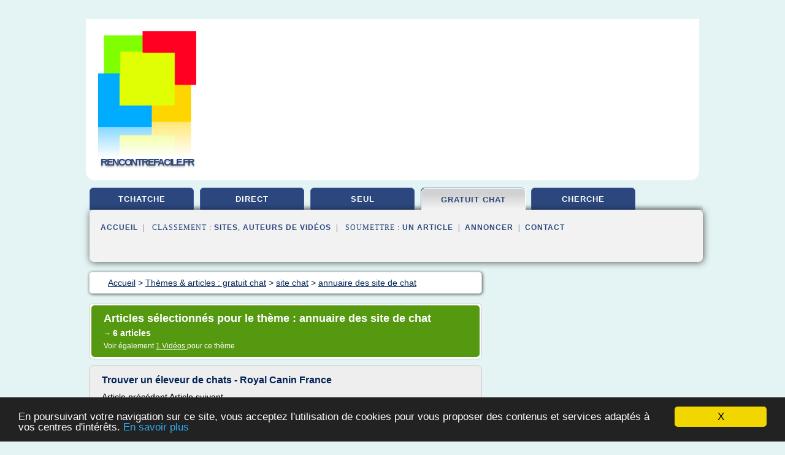

--- FILE ---
content_type: text/html; charset=UTF-8
request_url: https://www.rencontrefacile.fr/chat/c,k/bloglist/annuaire+des+site+de+chat,0
body_size: 26051
content:
<html><head><title>annuaire des site de chat :
              Trouver un &#xE9;leveur de chats - Royal Canin France
                (article) 
              </title><meta http-equiv="content-type" content="text/html; charset=utf-8"/><meta name="description" content="Sites sur annuaire des site de chat: ; "/><meta name="keywords" content="gratuit chat, annuaire des site de chat, vid&#xE9;os, article, videos, articles, video, vid&#xE9;o"/><meta content="General" name="rating"/><link href="/taggup/css/style,v2.css" rel="stylesheet" type="text/css"/><link href="/taggup/css/fluid_grid.css" rel="stylesheet" type="text/css"/><link href="/taggup/css/glow-tabs/tabs.css" rel="stylesheet" type="text/css"/><script type="text/javascript" src="/taggup//js/taggup.js"><!--NOT EMPTY--></script><script src="/taggup/domains/common/jquery/js/jquery-1.7.1.min.js"><!--NOT EMPTY--></script><script src="/taggup/domains/common/jquery/js/jquery-ui-1.8.17.custom.min.js"><!--NOT EMPTY--></script><link href="/taggup/domains/common/jquery/css/ui-lightness/jquery-ui-1.8.17.custom.css" media="all" type="text/css" rel="stylesheet"/><script type="text/javascript" src="/taggup/domains/common/windows_js_1.3/javascripts/prototype.js"><!--NOT EMPTY--></script><script type="text/javascript" src="/taggup/domains/common/windows_js_1.3/javascripts/window.js"><!--NOT EMPTY--></script><script type="text/javascript" src="/taggup/domains/common/windows_js_1.3/javascripts/effects.js"><!--NOT EMPTY--></script><script type="text/javascript" src="/taggup/domains/common/windows_js_1.3/javascripts/window_ext.js"><!--NOT EMPTY--></script><link href="/taggup/domains/common/windows_js_1.3/themes/default.css" rel="stylesheet" type="text/css"/><script type="text/javascript">var switchTo5x=true;</script>
<script type="text/javascript" src="https://w.sharethis.com/button/buttons.js"></script>
<script type="text/javascript" src="https://s.sharethis.com/loader.js"></script>

<script type="text/javascript">

   jQuery.noConflict();

   jQuery(document).ready(function(){
     jQuery("a.ext").click(function(){ 
        var url = this.href;

        jQuery.ajax({
        async: false,
        type: "GET",
        url: "/logger", 
        data: {
                sid: Math.random(), 
                clicked: url,
		source: window.location.href
        },
        contentType: "application/x-www-form-urlencoded; charset=UTF-8",
        cache: false
        });
        return true; 
    });
  });

  </script><meta name="viewport" content="width=device-width, initial-scale=1"/><script async="" src="https://pagead2.googlesyndication.com/pagead/js/adsbygoogle.js"><!--NOT EMPTY--></script><script>
	  (adsbygoogle = window.adsbygoogle || []).push({
	    google_ad_client: "ca-pub-0960210551554417",
	    enable_page_level_ads: true
	  });
	</script></head><body id="top"><script type="text/javascript">
  window.google_analytics_uacct = "UA-1031560-1"
</script>
<center><div id="fixed_header"><div id="fixed_header_logo"><a href="/"><img border="0" src="/logo.png"/></a></div><div id="fixed_header_menu" style="padding-right: 30px"><a onclick="Element.show('navigation_menu'); Element.hide('show_menu');Element.show('hide_menu');" id="show_menu" style="cursor: pointer">Menu</a><a onclick="Element.hide('navigation_menu'); Element.hide('hide_menu');Element.show('show_menu');" id="hide_menu" style="cursor: pointer">Fermer Menu</a></div></div><script type="text/javascript">
    Element.hide('hide_menu');
  </script><div id="fixed_header_mobile"><div id="fixed_header_mobile_logo"><a href="/"><img border="0" src="/logo.png"/></a></div><div id="fixed_header_mobile_menu" style="padding-right: 30px"><a onclick="Element.show('navigation_menu'); Element.hide('show_mobile_menu');Element.show('hide_mobile_menu');" id="show_mobile_menu" style="cursor: pointer">Menu</a><a onclick="Element.hide('navigation_menu'); Element.hide('hide_mobile_menu');Element.show('show_mobile_menu');" id="hide_mobile_menu" style="cursor: pointer">Fermer Menu</a></div></div><script type="text/javascript">
    Element.hide('hide_mobile_menu');
  </script><script type="text/javascript"><!--
     if(jQuery(window).outerWidth() > 768){
       jQuery("#fixed_header").hide();
     }

     jQuery(window).resize(function () {
        jQuery("#navigation_menu").hide();
        jQuery("#hide_mobile_menu").hide();
        jQuery("#show_mobile_menu").show();
        jQuery("#hide_menu").hide();
        jQuery("#show_menu").show();
        if (jQuery(this).scrollTop() > 80) {
           jQuery("#fixed_header").show();
        } else {
           jQuery("#fixed_header").hide();
        }
     });


     jQuery(window).scroll(function () { 
	jQuery("#navigation_menu").hide();
	jQuery("#hide_mobile_menu").hide();
	jQuery("#show_mobile_menu").show();
	jQuery("#hide_menu").hide();
	jQuery("#show_menu").show();

	if (jQuery(this).scrollTop() > 80) {
           jQuery("#fixed_header").show();
	} else {
	   jQuery("#fixed_header").hide();
	}
     });

      --></script><div id="container"><!--header-top--><div class="logo_container"><table cellspacing="0" cellpadding="10" border="0"><tr><td align="center">      <a href="/">
        <img border="0" src="/logo.png"/>
      </a>
      <div class="logo"><a>rencontrefacile.fr</a></div>

</td><td><div class="header_banner_ad"><!-- CSS dans style,v2.css
-->


<script type="text/javascript">
<!--
        google_ad_client = "pub-0960210551554417";
        /* pageheader */
        google_ad_slot = "9359404680";
        google_ad_width = 728;
        google_ad_height = 90;
        //-->
        </script>
        <script type="text/javascript"
                src="https://pagead2.googlesyndication.com/pagead/show_ads.js">
        <!--NOT EMPTY-->
        </script>




</div></td></tr></table></div><div id="navigation_menu"><ul><li><a href="/index.html">Accueil</a></li><li><a href="/index.html"> Gratuit Tchatche</a></li><li><a href="/chat/2/chat+direct.html"> Chat Direct</a></li><li><a href="/chat/3/homme+seul.html"> Homme Seul</a></li><li><a href="/chat/4/gratuit+chat.html" id="current" class="selected"> Gratuit Chat</a></li><li><a href="/chat/5/cherche+homme.html"> Cherche Homme</a></li><li><a href="/chat/top/blogs/0">Classement de Sites</a></li><li><a href="/chat/top/producers/0">Classement Auteurs de Vid&#xE9;os</a></li><li><a rel="nofollow" href="/submit.php">
        Soumettre 
      un article</a></li><li><a rel="nofollow" href="/advertise.php">Annoncer</a></li><li><a rel="nofollow" href="/contact.php">Contact</a></li></ul></div><script type="text/javascript">
             Element.hide('navigation_menu');
           </script><div id="header"><ul id="navigation"><li><a href="/index.html">tchatche</a></li><li><a href="/chat/2/chat+direct.html">direct</a></li><li><a href="/chat/3/homme+seul.html">seul</a></li><li id="current" class="selected"><a href="/chat/4/gratuit+chat.html">gratuit chat</a></li><li><a href="/chat/5/cherche+homme.html">cherche</a></li><li class="shadow"/></ul><div id="subnavigation"><span>&#xA0;&#xA0;</span><a href="/index.html">Accueil</a><span>&#xA0;&#xA0;|&#xA0;&#xA0; 
        Classement :
      </span><a href="/chat/top/blogs/0">Sites</a><span>, </span><a href="/chat/top/producers/0">Auteurs de Vid&#xE9;os</a><span>&#xA0;&#xA0;|&#xA0;&#xA0; 
        Soumettre :
      </span><a rel="nofollow" href="/submit.php">un article</a><span>&#xA0;&#xA0;|&#xA0;&#xA0;</span><a rel="nofollow" href="/advertise.php">Annoncer</a><span>&#xA0;&#xA0;|&#xA0;&#xA0;</span><a rel="nofollow" href="/contact.php">Contact</a><div id="header_ad"><script type="text/javascript"><!--
        google_ad_client = "pub-0960210551554417";
        /* 728x15, created 3/31/11 */
        google_ad_slot = "0839699374";
        google_ad_width = 728;
        google_ad_height = 15;
        //-->
        </script>
        <script type="text/javascript"
        src="https://pagead2.googlesyndication.com/pagead/show_ads.js">
          <!--NOT EMPTY-->
        </script>
</div></div></div><div id="content"><div id="path"><ol vocab="http://schema.org/" typeof="BreadcrumbList" id="path_BreadcrumbList"><li property="itemListElement" typeof="ListItem"><a property="item" typeof="WebPage" href="/index.html"><span property="name">Accueil</span></a><meta property="position" content="1"/></li><li><span> &gt; </span></li><li property="itemListElement" typeof="ListItem"><a class="selected" property="item" typeof="WebPage" href="/chat/4/gratuit+chat.html"><span property="name">Th&#xE8;mes &amp; articles :
                            gratuit chat</span></a><meta property="position" content="2"/></li><li><span> &gt; </span></li><li property="itemListElement" typeof="ListItem"><a href="/chat/c,k/bloglist/site+chat,0" typeof="WebPage" property="item"><span property="name">site chat</span></a><meta property="position" content="3"/></li><li><span> &gt; </span></li><li property="itemListElement" typeof="ListItem"><a href="/chat/c,k/bloglist/annuaire+des+site+de+chat,0" typeof="WebPage" property="item"><span property="name">annuaire des site de chat</span></a><meta property="position" content="4"/></li></ol></div><div id="main_content"><div class="pagination"><div class="pagination_inner"><p class="hilite">
        Articles s&#xE9;lectionn&#xE9;s pour le th&#xE8;me : 
      annuaire des site de chat</p><p> 
		      &#x2192; <span class="bold">6
        articles 
      </span></p><p>
         Voir &#xE9;galement
      <a href="/chat/c,k/videolist/annuaire+des+site+de+chat,0">1 
        Vid&#xE9;os
      </a>
        pour ce th&#xE8;me
      </p></div></div><div id="itemList"><div class="evenItem"><h1>Trouver un &#xE9;leveur de chats - Royal Canin France</h1><p>Article pr&#xE9;c&#xE9;dent Article suivant</p><p>Trouver un &#xE9;leveur de chats</p><p>Trouver un &#xE9;leveur de chats ou un &#xE9;levage de chats. L'&#xE9;leveur de chat est le sp&#xE9;cialiste de la race. Ses chatons sont issus de sujets qu'il conna&#xEE;t bien, qu'il a s&#xE9;lectionn&#xE9;s et qui r&#xE9;pondent &#xE0; des crit&#xE8;res morphologiques d&#xE9;finis dans le standard de la race. L'annuaire des &#xE9;leveurs de chats Les &#xE9;leveurs de chats r&#xE9;pertori&#xE9;s [...]</p><p>Trouver un &#xE9;leveur de chats ou un &#xE9;levage de chats.</p><p>L'&#xE9;leveur de chat est le sp&#xE9;cialiste de la race.</p><p>Ses chatons sont...<read_more/></p><p><a target="_blank" href="/chat/blog/unclassified/0#https://www.royalcanin.fr/chat/accueillir-chaton/choisir-son-chaton/trouver-un-eleveur-de-chats/" class="ext" rel="nofollow">
        Lire la suite
      <img class="icon" border="0" src="/taggup/domains/common/ext_arrow.png"/></a></p><p><br/><span class="property">
        Site :
      </span>https://www.royalcanin.fr</p><p><span class="property">
        Th&#xE8;mes li&#xE9;s 
      : </span><a href="/chat/c,k/bloglist/chat+de+france+eleveur,0" style="font-size: &#10;      11px&#10;    ;">chat de france eleveur</a> /
         <a href="/chat/c,k/bloglist/elevage+de+chat+de+race+en+france,0" style="font-size: &#10;      12px&#10;    ;">elevage de chat de race en france</a> /
         <a href="/chat/c,k/bloglist/animal+chat+trouve+en+france,0" style="font-size: &#10;      12px&#10;    ;">animal chat trouve en france</a> /
         <a href="/chat/c,k/bloglist/annuaire+des+site+de+chat,0" class="selected" style="font-size: &#10;      11px&#10;    ;">annuaire des site de chat</a> /
         <a href="/chat/c,k/bloglist/race+de+chat+en+france,0" style="font-size: &#10;      12px&#10;    ;">race de chat en france</a></p><div class="tag_ad">

<style type="text/css">
@media (min-width: 769px) {
div.tag_ad_1_desktop {  }
div.tag_ad_1_mobile { display: none }
}

@media (max-width: 768px) {
div.tag_ad_1_mobile {  }
div.tag_ad_1_desktop { display: none }
}

</style>

<div class="tag_ad_1_desktop">

<script type="text/javascript"><!--
        google_ad_client = "pub-0960210551554417";
        /* 468x15, created 3/31/11 */
        google_ad_slot = "8030561878";
        google_ad_width = 468;
        google_ad_height = 15;
        //-->
        </script>
        <script type="text/javascript"
        src="https://pagead2.googlesyndication.com/pagead/show_ads.js">
          <!--NOT EMPTY-->
        </script>

</div>


<div class="tag_ad_1_mobile">

<script async src="//pagead2.googlesyndication.com/pagead/js/adsbygoogle.js"></script>
<!-- responsive-text-display -->
<ins class="adsbygoogle"
     style="display:block"
     data-ad-client="ca-pub-0960210551554417"
     data-ad-slot="9996705600"
     data-ad-format="auto"></ins>
<script>
(adsbygoogle = window.adsbygoogle || []).push({});
</script>

</div>
</div></div><div class="oddItem"><h2>Guide-Animaux.Fr | Annuaire Animaux des meilleurs sites</h2><p>Guide-Animaux.fr</p><p>Le guide des meilleurs sites d&#xE9;di&#xE9;s aux animaux</p><p>D&#xE9;couvrez la liste des sites d&#xE9;di&#xE9;s aux animaux. Pour vous, nous s&#xE9;lectionnons tous les meilleurs sites d&#xE9;di&#xE9;s &#xE0; nos animaux pr&#xE9;f&#xE9;r&#xE9;s.</p><p>Les derniers sites :</p><p>&#xC9;levage de la vigne aux vents</p><p>&#xC9;levage familial qui &#xE9;l&#xE8;ve avec passion et rigueur les races Pinscher nain et Bouvier de l'Entlebuch. Nous avons commenc&#xE9; il y a 20...<read_more/></p><p><a target="_blank" href="/chat/blog/unclassified/0#http://guide-animaux.fr/" class="ext" rel="nofollow">
        Lire la suite
      <img class="icon" border="0" src="/taggup/domains/common/ext_arrow.png"/></a></p><p><span class="property">Date: </span>2019-02-10 15:32:53<br/><span class="property">
        Site :
      </span>http://guide-animaux.fr</p><p><span class="property">
        Th&#xE8;mes li&#xE9;s 
      : </span><a href="/chat/c,k/bloglist/annuaire+des+site+de+chat,0" class="selected" style="font-size: &#10;      11px&#10;    ;">annuaire des site de chat</a> /
         <a href="/chat/c,k/bloglist/nombre+chien+et+chat+en+france,0" style="font-size: &#10;      12px&#10;    ;">nombre chien et chat en france</a> /
         <a href="/chat/c,k/bloglist/site+d+adoption+chat,0" style="font-size: &#10;      12px&#10;    ;">site d'adoption chat</a> /
         <a href="/chat/c,k/bloglist/comme+chien+et+chat+france+4,0" style="font-size: &#10;      12px&#10;    ;">comme chien et chat france 4</a> /
         <a href="/chat/c,k/bloglist/chien+et+chat+en+france,0" style="font-size: &#10;      12px&#10;    ;">chien et chat en france</a></p><div class="tag_ad">

<style type="text/css">
@media (min-width: 769px) {
div.tag_ad_2_desktop {  }
div.tag_ad_2_mobile { display: none }
}

@media (max-width: 768px) {
div.tag_ad_2_mobile {  }
div.tag_ad_2_desktop { display: none }
}

</style>

<div class="tag_ad_2_desktop">

<script type="text/javascript"><!--
        google_ad_client = "pub-0960210551554417";
        /* 468x15, created 3/31/11 */
        google_ad_slot = "8030561878";
        google_ad_width = 468;
        google_ad_height = 15;
        //-->
        </script>
        <script type="text/javascript"
        src="https://pagead2.googlesyndication.com/pagead/show_ads.js">
          <!--NOT EMPTY-->
        </script>

</div>


<div class="tag_ad_2_mobile">

<script async src="//pagead2.googlesyndication.com/pagead/js/adsbygoogle.js"></script>
<!-- responsive-text-display -->
<ins class="adsbygoogle"
     style="display:block"
     data-ad-client="ca-pub-0960210551554417"
     data-ad-slot="9996705600"
     data-ad-format="auto"></ins>
<script>
(adsbygoogle = window.adsbygoogle || []).push({});
</script>

</div>
</div></div><div class="evenItem"><h2>Site sur les chats et chatons - Chat et Compagnie</h2><p>Venez parler de vos chats sur le Forum sur les chats</p><p>&#xA0;</p><p>Ce site sur les chats est exclusivement consacr&#xE9; aux chats et chatons. Chat et Compagnie a &#xE9;t&#xE9; cr&#xE9;&#xE9; par des passionn&#xE9;s et est accessible &#xE0; tous, petits ou grands.</p><p>Chat et Compagnie met &#xE0; votre disposition un forum...<read_more/></p><p><a target="_blank" href="/chat/blog/unclassified/0#https://www.chat-et-cie.fr/" class="ext" rel="nofollow">
        Lire la suite
      <img class="icon" border="0" src="/taggup/domains/common/ext_arrow.png"/></a></p><p><br/><span class="property">
        Site :
      </span>https://www.chat-et-cie.fr</p><p><span class="property">
        Th&#xE8;mes li&#xE9;s 
      : </span><a href="/chat/c,k/bloglist/fond+d+ecran+chat+gratuit,0" style="font-size: &#10;      12px&#10;    ;">fond d'ecran chat gratuit</a> /
         <a href="/chat/c,k/bloglist/fond+d+ecran+chat+gratuit,0" style="font-size: &#10;      12px&#10;    ;">fond d ecran chat gratuit</a> /
         <a href="/chat/c,k/bloglist/creer+un+site+de+chat+gratuit,0" style="font-size: &#10;      12px&#10;    ;">creer un site de chat gratuit</a> /
         <a href="/chat/c,k/bloglist/fond+ecran+chat+animal+gratuit,0" style="font-size: &#10;      12px&#10;    ;">fond ecran chat animal gratuit</a> /
         <a href="/chat/c,k/bloglist/chat+site+gratuit,0" style="font-size: &#10;      14px&#10;    ;">chat site gratuit</a></p><div class="tag_ad">
<script async src="//pagead2.googlesyndication.com/pagead/js/adsbygoogle.js"></script>
<!-- responsive-text-display -->
<ins class="adsbygoogle"
     style="display:block"
     data-ad-client="ca-pub-0960210551554417"
     data-ad-slot="9996705600"
     data-ad-format="auto"></ins>
<script>
(adsbygoogle = window.adsbygoogle || []).push({});
</script>

</div></div><div class="oddItem"><h2>Choisir un nom de chat en P pour 2019 dans une liste</h2><p>Conseils pour choisir un nom de chat</p><p>Vous avez &#xE0; choisir le pr&#xE9;nom de votre chat. Voici quelques conseils et quelques id&#xE9;es :</p><p>D'abord &#xE0; chaque ann&#xE9;e correspond une lettre que vous respectez ou non, c'est conseill&#xE9; si c'est un chat ou une chatte de race. De nombreuses cat&#xE9;gories pour les chats et les chattes existent dans notre site : alimentaire, fleur, informatique, lieux, marques, mati&#xE8;res, musique,...<read_more/></p><p><a target="_blank" href="/chat/blog/unclassified/0#http://www.nom-animal.com/nom-chat.php" class="ext" rel="nofollow">
        Lire la suite
      <img class="icon" border="0" src="/taggup/domains/common/ext_arrow.png"/></a></p><p><br/><span class="property">
        Site :
      </span>http://www.nom-animal.com</p><p><span class="property">
        Th&#xE8;mes li&#xE9;s 
      : </span><a href="/chat/c,k/bloglist/annuaire+des+site+de+chat,0" class="selected" style="font-size: &#10;      11px&#10;    ;">annuaire des site de chat</a> /
         <a href="/chat/c,k/bloglist/chat+pour+site+internet,0" style="font-size: &#10;      12px&#10;    ;">chat pour site internet</a> /
         <a href="/chat/c,k/bloglist/liste+site+chat,0" style="font-size: &#10;      12px&#10;    ;">liste site chat</a></p></div><div class="evenItem"><h2>Rencontre R&#xE9;union - Site de rencontre n&#xB0;1 &#xE0; la R&#xE9;union</h2><p>Les plus belles rencontres &#xE0; La R&#xE9;union se font en webcam live sur Rencontre-Chat.re !</p><p>Votre site de rencontre et de chat cam local.</p><p>Vous &#xEA;tes c&#xE9;libataire &#xE0; La R&#xE9;union et vous recherchez une rencontre locale ? Inscrivez-vous gratuitement et profitez de l'un des meilleurs services de Rencontre Chat R&#xE9;union !</p><p>Elu meilleur site de rencontre r&#xE9;unionnais par plusieurs annuaires du web, notre but est depuis notre cr&#xE9;ation de vous permettre de trouver...<read_more/></p><p><a target="_blank" href="/chat/blog/unclassified/0#https://rencontre-chat.re/" class="ext" rel="nofollow">
        Lire la suite
      <img class="icon" border="0" src="/taggup/domains/common/ext_arrow.png"/></a></p><p><br/><span class="property">
        Site :
      </span>https://rencontre-chat.re</p><p><span class="property">
        Th&#xE8;mes li&#xE9;s 
      : </span><a href="/chat/c,k/bloglist/meilleurs+sites+de+chat+gratuit,0" style="font-size: &#10;      14px&#10;    ;">meilleurs sites de chat gratuit</a> /
         <a href="/chat/c,k/bloglist/live+chat+site+internet+gratuit,0" style="font-size: &#10;      11px&#10;    ;">live chat site internet gratuit</a> /
         <a href="/chat/c,k/bloglist/meilleur+site+de+chat,0" style="font-size: &#10;      12px&#10;    ;">meilleur site de chat</a> /
         <a href="/chat/c,k/bloglist/chat+gratuit+pour+homme+et+femme,0" style="font-size: &#10;      14px&#10;    ;">chat gratuit pour homme et femme</a> /
         <a href="/chat/c,k/bloglist/live+chat+gratuit+pour+site+web,0" style="font-size: &#10;      12px&#10;    ;">live chat gratuit pour site web</a></p></div><div class="oddItem"><h2>Magie et voyance : la voyance 100% gratuite</h2><p>Et tentez de gagner votre &#xE9;tude num&#xE9;rologie gratuite compl&#xE8;te !</p><p>Alors tentez votre chance, le jeu est totalement gratuit !</p><p>&#xA0;</p><p>Notre philosophie</p><p>Bienvenue sur le site de la Voyance vraiment gratuite !</p><p>Ici tout est 100 % Gratuit gr&#xE2;ce &#xE0; la g&#xE9;n&#xE9;rosit&#xE9; des voyants qui officient sur le site !                         Et je les remercie tous pour le travail formidable et l'altruisme dont ils...<read_more/></p><p><a target="_blank" href="/chat/blog/unclassified/0#http://www.magie-voyance.com/" class="ext" rel="nofollow">
        Lire la suite
      <img class="icon" border="0" src="/taggup/domains/common/ext_arrow.png"/></a></p><p><br/><span class="property">
        Site :
      </span>http://www.magie-voyance.com</p></div></div><div class="pagination"><div class="pagination_inner"><p>6
        Ressources 
      </p></div></div></div></div><div id="tags"><div class="large_image_ad">
<!-- mobile :  320 x 100
     https://support.google.com/adsense/answer/6357180
     pc : non affich�
-->

<style type="text/css">
@media (min-width: 769px) {
div.large_image_ad_mobile { display: none }
}

@media (max-width: 768px) {
div.large_image_ad_mobile { padding: 10px; }
}

</style>

<div class="large_image_ad_desktop">

<script type="text/javascript"><!--
                google_ad_client = "pub-0960210551554417";
                /* 336x280, created 3/29/11 */
                google_ad_slot = "2848099360";
                google_ad_width = 336;
                google_ad_height = 280;
        //-->
        </script>
        <script type="text/javascript"
                src="https://pagead2.googlesyndication.com/pagead/show_ads.js">
                <!--NOT EMPTY-->
        </script>

</div>



<div class="large_image_ad_mobile">

</div>
</div><div id="relatedtopics"><h2>
        Th&#xE8;mes associ&#xE9;s
      </h2><table><tr><td><ul class="keywordlist"><li><a title="annuaire chat gratuit" href="/chat/c,k/bloglist/annuaire+chat+gratuit,0">annuaire chat gratuit</a></li><li><a title="sites de chat en direct" href="/chat/c,k/bloglist/sites+de+chat+en+direct,0">sites de chat en direct</a></li><li><a title="chat d amour gratuit" href="/chat/c,k/bloglist/chat+d+amour+gratuit,0">chat d amour gratuit</a></li><li><a title="meilleurs sites de chat gratuit" href="/chat/c,k/bloglist/meilleurs+sites+de+chat+gratuit,0">meilleurs sites de chat gratuit</a></li></ul></td></tr></table></div></div><div id="footer"><div id="footer_content"><!--footer-top--><a href="/index.html">Accueil</a><span> | </span><a rel="nofollow" href="/taggup/legal/fr/legal.xhtml" target="_blank">Mentions l&#xE9;gales</a><span> | </span><a rel="nofollow" href="/taggup/legal/fr/tos.xhtml" target="_blank">Conditions g&#xE9;n&#xE9;rales d'utilisation</a><span> | </span><a rel="nofollow" href="/taggup/legal/fr/cookies_more.html" target="_blank">Utilisation des cookies</a><span> | </span><a rel="nofollow" href="javascript:window.location= '/about.php?subject='+location.href">Contact &#xE0; propos de cette page</a><br/><a href="/taggup/legal/fr/tos.xhtml" rel="nofollow" target="_blank">Pour ajouter ou supprimer un site, voir l'article 4 des CGUs</a><!--footer-bottom--><br/><br/><br/><br/><br/><br/></div></div></div></center><script src="https://www.google-analytics.com/urchin.js" type="text/javascript">
</script>
<script type="text/javascript">
  _uacct = "UA-1031560-1";
  urchinTracker();
</script>
<script type="text/javascript" src="/taggup//js/astrack.js">
</script>

<script type="text/javascript">stLight.options({publisher: "58075759-4f0f-4b91-b2c3-98e78500ec08", doNotHash: false, doNotCopy: false, hashAddressBar: false});</script>
<script>
var options={ "publisher": "58075759-4f0f-4b91-b2c3-98e78500ec08", "logo": { "visible": false, "url": "", "img": "//sd.sharethis.com/disc/images/demo_logo.png", "height": 45}, "ad": { "visible": false, "openDelay": "5", "closeDelay": "0"}, "livestream": { "domain": "", "type": "sharethis"}, "ticker": { "visible": false, "domain": "", "title": "", "type": "sharethis"}, "facebook": { "visible": false, "profile": "sharethis"}, "fblike": { "visible": false, "url": ""}, "twitter": { "visible": false, "user": "sharethis"}, "twfollow": { "visible": false}, "custom": [{ "visible": false, "title": "Custom 1", "url": "", "img": "", "popup": false, "popupCustom": { "width": 300, "height": 250}}, { "visible": false, "title": "Custom 2", "url": "", "img": "", "popup": false, "popupCustom": { "width": 300, "height": 250}}, { "visible": false, "title": "Custom 3", "url": "", "img": "", "popup": false, "popupCustom": { "width": 300, "height": 250} }], "chicklets": { "items": ["facebook", "twitter", "linkedin", "pinterest", "email", "sharethis"]} };
var st_bar_widget = new sharethis.widgets.sharebar(options);
</script>

<script type="text/javascript"><!--
    window.cookieconsent_options = {"message":"En poursuivant votre navigation sur ce site, vous acceptez l'utilisation de cookies pour vous proposer des contenus et services adapt&eacute;s &agrave; vos centres d'int&eacute;r&ecirc;ts.","dismiss":"X","learnMore":"En savoir plus","link":"javascript:popupthis('cookies_more.html')","theme":"dark-bottom"};
    //--></script><script type="text/javascript" src="/taggup/domains/common/cookieconsent2_v1.0.9/cookieconsent.min.js"><!--NOT EMPTY--></script></body></html>
